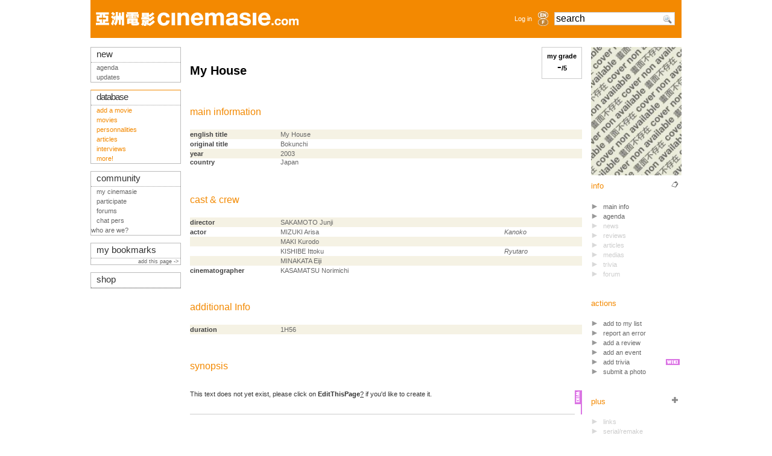

--- FILE ---
content_type: text/html; charset=iso-8859-1
request_url: https://cinemasie.com/en/fiche/oeuvre/myhouse/
body_size: 5475
content:

<!DOCTYPE HTML PUBLIC "-//W3C//DTD HTML 4.01 Transitional//EN">
<html>
<head>
<title>My House</title>
<link rel="search" href="/recherche.html" title="Search CinemAsie">
<link rel="top" href="/en/" title="CinemAsie">
<link rel="shortcut icon" href="/favicon.ico" type="image/x-icon">
<link rel="alternate" type="application/rss+xml" title="Our news" href="/en/listes/news/syndicate.php">
<link rel="alternate" type="application/rss+xml" title="Our Editos" href="/en/listes/news/syndicate_edito.php">
<meta http-equiv="Content-Type" content="text/html; charset=iso-8859-1">
<meta name='description' content=": Cinemasie file with cast & crew and various information"><meta name='robots' content="index,follow"><meta name='keywords' content="">

<LINK rel="STYLESHEET" type="text/css" href="/css/base2tbdd.css">
<link rel="stylesheet" type="text/css" href="/css/css2_pres.css" media="screen">
<link rel="stylesheet" type="text/css" href="/css/css2_pres.handheld.css" media="handheld">
<script type="text/javascript" src="/js/prototype.js"></script>
<script type="text/javascript" src="/js/livesearch.js"></script>
<script type="text/javascript" src="/js/scriptaculous.js?load=builder,effects,dragdrop,controls"></script>
<script src="https://www.google.com/recaptcha/api.js"></script>

</head>
<body onload="liveSearchInit();">
<div id="Ajax_wait" style="display:none"><img src="/visuels/site/wait.gif" alt="Wait..."></div>
<div id="wrapper">
<div id="bandeau"></div>
<div id="top-section"><div style="width:100%;height: 63px;" class="bandeau">
<table style="height: 63px;width:100%;min-width: 760px;max-width: 1010px;" class="bandeau" align="left">
<tr valign="middle"> 
    <td height="63" style="padding-left:9px;">
		<a href="/en/"><img src="/visuels/site/titre/cinemasie_bdd.gif" width="336" height="23"  vspace="17" border="0" alt="CinemAsie"></a>
		</td>
    <td height="63" align="right" style="padding-right:6px;"> 
	 	<a href="#" OnClick="$('login_form').show();return false;">Log in</a>
		</td>
    <td width="25" height="63"><div align="center"><a href='/en/fiche/oeuvre/myhouse/'><img border=0 class='aflag' src='/visuels/site/titre/en_bdd_non.gif'  width="17" height="12" alt='en'></a><a href='/fr/fiche/oeuvre/myhouse/'><img border=0 class='aflag' src='/visuels/site/titre/fr_bdd_non.gif'  width="17" height="12" alt='fr'></a></div></td>      <td width="175" height="63" valign="middle" style="padding-left:6px;">
	<form action="/en/recherche.html" method="GET" name="searchform" id="searchform" style="margin:0px;">
	<div id="LSResultPop" style="
        display: none;
		z-index:10000;
        position: absolute;
        top:40px;
        width: 165px;
        background-color:#FFF;
		border: 1px solid #ccc;
		padding:3px;
		margin-top:2px;
        "        
        > 
        <div id="LSShadowPop"></div>
        </div>
        <input AUTOCOMPLETE="OFF" id="livesearchPop"  onkeypress="liveSearchStart('Pop')"  type="text" maxlength="128" name="q" class="verdana" style="width:200px;font-size:1.4em;background:#FFF url('/visuels/picto/search.png') no-repeat 177px 2px" value="search" onclick="$('livesearchPop').value=''">
	<!--
	<input type="image" src="/visuels/picto/search.png" style="border:0px;padding-top:3px;margin-top:10px;" value="RECHERCHER" name="search" alt="Search">-->
        <input type="HIDDEN" id="params_Pop" name="params_Pop" 
value="criteria=NOT%20category2%3D6">
	</form>
      </td>
      <td width="11"></td>
  </tr>
  </table>
</div>

<div id="login_form" style="position:absolute;z-index:30;display:none;padding:10px;top:20px;left:550px;text-align:center;background-image: url('/visuels/site/fond_transp.png');border:1px solid #BBB;">
<form action="/en/gestion/login.php" method="POST">
        <input type="HIDDEN" name="from" value="/en/fiche/oeuvre/myhouse/">
        <input type="TEXT" name="login" value="login" style="margin-top:7px;width:105px;"><br>
        <input type="password" name="pass" value="password" style="margin-top:7px;width:105px;"><br>
        <!--<br>
        <input class="sans" type="checkbox" name="cookie" value="1"  style="margin-left:0px;margin-top:7px;">
        nocookies<br>-->
        <input name="SUBMIT" type="SUBMIT" value="Log in" style="margin-top:7px;width:105px;"><br>
        <input type="button" value="Cancel" OnClick="$('login_form').hide()"  style="margin-top:7px;width:105px;">
	</form>
</div></div>
<div id="top-info"></div>
<div id="mid-section">
  
  <div id="mid-col-2">
  <div id="corps">	
	
<div style="border:1px solid #CCC;text-align:center;float:right;color:#000;padding:8px;" onClick="new Effect.Appear('form');" class="click"><b>my grade<br><span style="font-size:1.8em;" id="ma_note" name="ma_note">-</span>/5</b><br>

<div id="form" style="display:none;position:absolute;width:105px;border:1px solid #CCC;margin-left:-35px;padding:8px;background-image:url('/visuels/site/fond_transp60.png');">
	You must log in to be able to see, add or modify your grade!
</div>
<script>

function notationobjet(num)
{
var coultab = "0123456789AABBCCDDEEFF";
var i;
var tp,tp2;
for(i=0;i<=20;i++)
{
	tp = coultab.charAt(i);
	tp2 = coultab.charAt(20-i);
	var couleur = "#"+tp2+tp2+tp+tp+"00";
	if(i<num+1){ $('form'+i).style.backgroundColor=couleur;}else{$('form'+i).style.backgroundColor="#FFFFFF"; }
}
$('form_note').innerHTML=(num)/4;
}

function validnotation(num)
{
Effect.Fade('form');new Ajax.Request('/gestion/texte/ajax/ajax_func.php', { parameters:'action=update_grade&oeuvreID=myhouse&grade='+num, onSuccess:function(){ $('ma_note').innerHTML=(num)/4; }, onFailure:function(){ $('ma_note').innerHTML='ERROR!!!' } });
}

function resetnotation()
{

}

function deletenotation()
{
Effect.Fade('form');new Ajax.Request('/gestion/texte/ajax/ajax_func.php', { parameters:'action=delete_grade&oeuvreID=myhouse', onSuccess:function(){ $('ma_note').innerHTML=''; }, onFailure:function(){ $('ma_note').innerHTML='ERROR!!!' } });
}
function notation()
{
var i;
var tmp="<div id=\"form_note\" style=\"position:absolute;left:10px;top:5px;font-size:1.8em;font-weight:bold;\"></div>";
for(i=0;i<=20;i++)
	{
	tmp +='<div id="form'+i+'" style="background-color: #FFF;float:left;margin-top:'+(25-i)+';height:'+(i+5)+'px;width:4px;border-right:1px solid #CCC;border-top:1px solid #CCC;" onclick="validnotation('+i+')" onmouseover="notationobjet('+i+')" onmouseout="resetnotation()"></div>';
	}
	tmp+='<br><a href="#" OnClick="new Effect.Fade(\'form\');">cancel</a>|<a href=\"#\" onclick="deletenotation()">delete</a></small>';
$('form').innerHTML = tmp;
}
</script>
</div>


<h1> My House</h1>
<script type="text/javascript">
function trombi(url,height,width)
	{
	if(height==16)
		{
		//new Effect.Morph(url,{ style:'height:'+height+'px;width:'+width+'px',duration:0.8});
		$(url).src="/visuels/personnes/film/photo_perso.gif";
		$(url).style.width=16;
		$(url).style.height=16;
		}
		else
		{
		$(url).src="/visuels/personnes/film/"+url+".jpg";
		//new Effect.Morph(url,{ style:'height:'+height+'px;width:'+width+'px',duration:0.8});
		$(url).style.width=110;
		$(url).style.height=130;
		}
	}
</script>
<h2> main information</h2>

<table width="100%"> 
	<tr class="ligneliste-c0">
	<td width="150" class="titrecol">english title</td>
	<td>My House</td>
	</tr>
	
	<tr class="ligneliste-c1">
	<td width="150" class="titrecol">original title</td>
	<td>Bokunchi</td>
	</tr>
	
	<tr class="ligneliste-c0">
	<td width="150" class="titrecol">year</td><td><a href="/en/listefilms/?annee=2003">2003</a></td></tr> 
	<tr class="ligneliste-c1" valign="top">
	<td width="150" class="titrecol">country</td><td><a href="/en/listefilms/?pays=2">Japan</a><br></td></tr>

	</table>
<br><br>				

<h2> cast & crew</h2>	
<table width="100%"> 
	<tr class="ligneliste-c0">
			<td width="150" class="titrecol">
director</td><td><a href="/en/fiche/personne/sakamotojunji/"> SAKAMOTO Junji</a></td><td><i></i></td>
		</tr>
			<tr class="ligneliste-c1">
			<td width="150" class="titrecol">
actor</td><td><a href="/en/fiche/personne/mizukiarisa/"> MIZUKI Arisa</a></td><td><i>Kanoko</i></td>
		</tr>
				<tr class="ligneliste-c0">
			<td width="150" class="titrecol">
</td><td><a href="/en/fiche/personne/makikuroudo/"> MAKI Kurodo</a></td><td><i></i></td>
		</tr>
				<tr class="ligneliste-c1">
			<td width="150" class="titrecol">
</td><td><a href="/en/fiche/personne/kishibeittoku/"> KISHIBE Ittoku</a></td><td><i>Ryutaro</i></td>
		</tr>
				<tr class="ligneliste-c0">
			<td width="150" class="titrecol">
</td><td><a href="/en/fiche/personne/minakataeiji/"> MINAKATA Eiji</a></td><td><i></i></td>
		</tr>
			<tr class="ligneliste-c1">
			<td width="150" class="titrecol">
cinematographer</td><td><a href="/en/fiche/personne/norimichikasamatsu/"> KASAMATSU Norimichi</a></td><td><i></i></td>
		</tr>	

	</table>
<br><br>					

<h2> additional Info</h2>

<table width="100%">
	<tr class="ligneliste-c0">
		<td class="titrecol" width="150">duration</td><td>1H56</td>
	</tr>	

	</table>
<br><br>

<h2><a name="scenario"></a> synopsis</h2>
<div class="wiki view myhouse">
<div class="text-body">

<p>This text does not yet exist, please click on <span class="NotFound"><b>EditThisPage</b><a href="fiche.html?EditThisPage&amp;action=">?</a></span> if you'd like to create it.
</p>


</div>
<div class="wiki-plugins">

<div align="right" class="action-links control-links">  </div>
</div>

</div>
</div>
<div id="cold">

<script type="text/javascript">
var ajax;
function ajax_link(url) {
	url = url.replace("fiche/","ficheNF/");
	$('Ajax_wait').show();
 	ajax = new Ajax.Updater('corps', url, 
 		{ evalScripts:true, onComplete:function(){new Effect.Fade('Ajax_wait');new Effect.ScrollTo('wrapper');}});
}

function popup_link(element,url) {
 	ajax =  new Ajax.Updater(element, url);
    new Effect.Appear(element);
}
</script>
<dl class="tableau-d">
  <dt class="sep"><img src="/visuels/jaqsdvd/jaqnondisponibleEN.jpg" width="100%" alt=""> 
  </dt>
  <dd> 
    <div style="float:right;vertical-align:bottom;"><img src="/visuels/picto/fiche.gif" class="picto" alt=""></div>
    info 
    <ul>
      <li><a OnClick="ajax_link(this.href);return false;" href="./">main info</a></li>
      <li><a href="/en/fiche/agenda/?dataID=myhouse&amp;datatypeID=1">agenda</a></li>
	 
        <li class="NA">news</li>

        <li class="NA">reviews</li>
 
        </li>
 
        <li class="NA">articles</li>

	<li class="NA">medias</li>

	<li class="NA">trivia</li>

	<li class="NA">forum</li>

    </ul>
  </dd>





<div style="width:130px;padding:10px;position:absolute;right:136px;display:none;background-image: url('/visuels/site/fond_transp.png');border:1px solid #BBB;" id="mylist"></div>
<script>new Draggable('mylist');</script>
<dd> actions
	<ul>
		<li><a class="click" onclick="popup_link('mylist','/gestion/abonnement/modifabonnement.php?dataID=myhouse&datatypeID=1')">add to my list</a></li>
		<li><a href="/en/gestion/erreurs/modiferreur.php?dataID=myhouse&amp;datatypeID=1&amp;type=error">report an error</a></li>
		<li><a href="/en/gestion/texte/modiftexte.php?film=myhouse">add a review</a></li>
		<li><a href="/en/gestion/agenda/modifagenda.php?dataID=myhouse&datatypeID=1">add an event</a></li>
		<li><img src="/visuels/picto/wiki.gif" align="right" style="padding-top:3px;margin-right:3px;" border="0" alt="">
	  	<a  href="commentaires.html?action=edit">add trivia</a></li>
		<li><a href="/en/gestion/images/upload_gallery.php?dataID=myhouse&datatypeID=1">submit a photo</a></li>
	</ul>
</dd>	





  <dd> 
    <div style="float:right;"><img src="/visuels/picto/plus.gif" class="picto" alt=""></div>
    plus 
    <ul>

        <li class="NA">links</li>

        <li class="NA">serial/remake</li>

        <li class="NA">box office</li>

        <li class="sep NA"> awards</li>

        <li class="NA">pics</li>

	<li class="NA">trailer</li>

        <li class="NA">audio extract</li>
    </ul>
  </dd>
 
  </dl>

</div>
  </div>

  <div id="mid-col-1">
  <script type="text/javascript">
startList = function() {
if($('alert'))
	{
	Effect.Pulsate('alert');
	}
if($('info'))
	{
	setTimeout('hideinfo()',5000);
	Effect.Pulsate('info');
	}

function hideinfo()
	{
	Effect.DropOut('info');
	}
window.onload=startList;
</script>
<div class="tab tableau-gda">
  <div class="chapeau-g">new</div>
    <ul>
        <li><a href="/en/fiche/agenda" target="_top" class="actu">agenda</a></li>
		<li><a href="/en/maj/" target="_top" class="actu">updates</a></li>
    </ul>
</div>
<br>
<div class="tab tableau-gddA">
  <div class="chapeau-g"><a href="/en/bdd.html" target="_top" class="bdd" style="letter-spacing:-1;">database</a></div>
    <ul><li><a href="/en/gestion/oeuvre/wizard/modiffilm.php">add a movie</a></li>
	<li> <a href="/en/listefilms/">movies</a> </li>
	<li> <a href="/en/listepersonnes/">personnalities</a> </li>
	<li> <a href="/en/listes/dossier/">articles</a> </li>
	<li> <a href="/en/listes/dossier/?catID=1">interviews</a></li>
	<li><a href="/en/bdd.html">more!</a></li>
   </ul>
</div>

<br>
<div class="tab tableau-gdc">
  <div class="chapeau-g">community</div>
    <ul>
	<li><a href="/en/mc/" target="_top" class="comm">my cinemasie</a></li>
	<li><a href="/en/fiche/dossier/222/">participate</a></li>
        <li><a href="/en/forum/" target="_top" class="comm">forums</a></li>
        <li><a href="/en/chat/" target="_top" class="comm">chat  pers </a></li>
	<li>who are we?</li>
      </ul>
</div>
<br>
<div class="tab tableau-gdc">
  <div class="chapeau-g"><a href="/en/gestion/redacteur/bookmark.php">my bookmarks</a></div>
  	      
	<div style="text-align:right;"><small><a href="/en/gestion/redacteur/bookmark.php?add_url=%2Fen%2Ffiche%2Foeuvre%2Fmyhouse%2F&url_title= My House ">add this page ->&nbsp; </a></small></div>
	</div>
<br>
<div class="tab tableau-gdb">
    <div class="chapeau-g"  align="left"><a href="/en/vente/" target="_top" class="musica">shop</a>      </div>
</div>

  </div> 

  
 <div id="footer"><a href="#top">top</a> | 
<a href="/fr/contact/apropos.html">about Cinemasie</a> | <a href="/fr/contact/index.php" target="_top">credits</a> | <a href="/fr/email.html" target="_top">contact us</a> | <a href="http://creativecommons.org/licenses/by-nc-sa/2.0/">copyright</a>
        <!--
<rdf:RDF xmlns="http://web.resource.org/cc/" xmlns:dc="http://purl.org/dc/elements/1.1/" xmlns:rdf="http://www.w3.org/1999/02/22-rdf-syntax-ns#">
<Work rdf:about="">
   <dc:title>Cinemasie</dc:title>
   <dc:date>2004</dc:date>
   <dc:creator><Agent>
      <dc:title>Cinemasie Association</dc:title>
   </Agent></dc:creator>
   <dc:rights><Agent>
      <dc:title>Cinemasie Association</dc:title>
   </Agent></dc:rights>
   <dc:type rdf:resource="http://purl.org/dc/dcmitype/Text" />
   <dc:source rdf:resource="http://www.cinemasie.com"/>
   <license rdf:resource="http://creativecommons.org/licenses/by-nc-sa/2.0/" />
</Work>
<License rdf:about="http://creativecommons.org/licenses/by-nc-sa/2.0/">
   <permits rdf:resource="http://web.resource.org/cc/Reproduction" />
   <permits rdf:resource="http://web.resource.org/cc/Distribution" />
   <requires rdf:resource="http://web.resource.org/cc/Notice" />
   <requires rdf:resource="http://web.resource.org/cc/Attribution" />
   <prohibits rdf:resource="http://web.resource.org/cc/CommercialUse" />
   <permits rdf:resource="http://web.resource.org/cc/DerivativeWorks" />
   <requires rdf:resource="http://web.resource.org/cc/ShareAlike" />
</License>
</rdf:RDF>
--></div>
</div>

<script type="text/javascript">
var gaJsHost = (("https:" == document.location.protocol) ? "https://ssl." : "http://www.");
document.write(unescape("%3Cscript src='" + gaJsHost + "google-analytics.com/ga.js' type='text/javascript'%3E%3C/script%3E"));
</script>
<script type="text/javascript">
if(typeof _gat != 'undefined') {
	var pageTracker = _gat._getTracker("UA-1090075-2");
	pageTracker._initData();
	pageTracker._trackPageview();
}
Array.prototype.reduce = function(callback, initialVal) {
    var accumulator = (initialVal === undefined) ? undefined : initialVal;
    for (var i = 0; i < this.length; i++) {
        if (accumulator !== undefined)
            accumulator = callback.call(undefined, accumulator, this[ i], i, this);
        else
            accumulator = this[ i];
    }
    return accumulator;
};
</script>
<pre style="text-align: left"></pre>	
</div>
</body>
</html>



--- FILE ---
content_type: text/css
request_url: https://cinemasie.com/css/css2_pres.handheld.css
body_size: 408
content:
#wrapper { text-align:center;}

#Ajax_wait { 
	text-align:center;
	position: absolute; 
	top: 70px; 
	z-index:1000;
	width:100%;
	}

#top-section {
/*margin-top:-43px;*/
 position: relative;
 top:0px;
margin-left:auto;
margin-right:auto;
 z-index: 90;
}
#mid-section {
text-align:left;
position: relative;
top:0px;
margin-top:15px;
margin-left:auto;
margin-right:auto;
}
#mid-col-1 {
 left:0px;
 top: 0px;
 width: 150px;
 margin: 0px;
 padding: 0px;
 z-index: 10;
}

#mid-col-2 {
 top: 0px;
 text-align:justify;
}

#corps {
 padding-bottom: 30px;
}

#cold {
margin:0px;
}
#footer { 
margin-top: 15px;
border-top:1px dashed #CCC;
clear:both;
text-align:center; 
}

@media handheld {
        table { display: block; overflow: hidden; }
        table tr { display: block; clear: left; }
        table td { display: block; float: left; }
        img { max-width: 100%;}
} 



--- FILE ---
content_type: application/javascript
request_url: https://cinemasie.com/js/livesearch.js
body_size: 1465
content:
//var liveSearchReq = false;
var t = null;
var liveSearchLast = "";
var MinimumLength=3;		// minimum length of the search term before requesting
//var isIE = false;
// on !IE we only have to initialize it once
//if (window.XMLHttpRequest) {
//	liveSearchReq = new XMLHttpRequest();
//}

function liveSearchInit() {
	
	if (navigator.userAgent.indexOf("Safari") > 0) {
		$('livesearchPop').addEventListener("keydown",liveSearchKeyPress,false);
//		document.getElementById('livesearch').addEventListener("blur",liveSearchHide,false);
	} else if (navigator.product == "Gecko") {
		
		$('livesearchPop').addEventListener("keypress",liveSearchKeyPress,false);
		$('livesearchPop').addEventListener("blur",liveSearchHideDelayed,false);
		
	} else {
		$('livesearchPop').attachEvent('onkeydown',liveSearchKeyPress);
//		document.getElementById('livesearch').attachEvent("onblur",liveSearchHide,false);
		isIE = true;
	}
	
	$('livesearchPop').setAttribute("autocomplete","off");

}

function liveSearchHideDelayed() {
	window.setTimeout("liveSearchHide('Pop')",400);
}
	
function liveSearchHide(searchID) {
	$("LSResult"+searchID).style.display = "none";
	var highlight = $("LSHighlight"+searchID);
	if (highlight) {
		highlight.removeAttribute("id");
	}
}

function liveSearchKeyPress(event) {
	
	if (event.keyCode == 40 )
	//KEY DOWN
	{
	
		highlight = $("LSHighlight");
		if (!highlight) {
			highlight = $("LSShadow").firstChild.firstChild;
		} else {
			highlight.removeAttribute("id");
			highlight = highlight.nextSibling;
		}
		if (highlight) {
			highlight.setAttribute("id","LSHighlight");
		} 
		if (!isIE) { event.preventDefault(); }
	} 
	//KEY UP
	else if (event.keyCode == 38 ) {
		highlight = $("LSHighlight");
		if (!highlight) {
			highlight = $("LSResult").firstChild.firstChild.lastChild;
		} 
		else {
			highlight.removeAttribute("id");
			highlight = highlight.previousSibling;
		}
		if (highlight) {
				highlight.setAttribute("id","LSHighlight");
		}
		if (!isIE) { event.preventDefault(); }
	} 
	//ESC
	else if (event.keyCode == 27) {
		highlight = $("LSHighlight");
		if (highlight) {
			highlight.removeAttribute("id");
		}
		$("LSResult").style.display = "none";
	} 
}
function liveSearchStart(searchID) {
	if (t) {
		window.clearTimeout(t);
	}
	t = window.setTimeout("liveSearchDoSearch('"+searchID+"')",200);
}

function liveSearchDoSearch(searchID) {

	//if (typeof liveSearchRoot == "undefined") {
	//	liveSearchRoot = "";
	//}
	//if (typeof liveSearchRootSubDir == "undefined") {
	//	liveSearchRootSubDir = "";
	//}
	//if (typeof liveSearchParams == "undefined") {
	//	liveSearchParams2 = "";
	//} else {
	//	liveSearchParams2 = "&" + liveSearchParams;
	//}
	if ( $F('livesearch'+searchID) == "") {
		liveSearchHide(searchID);
		return false;
	}

	
	if (liveSearchLast[searchID] != $F('livesearch'+searchID) && $F('livesearch'+searchID).length>=MinimumLength) {

	//if (liveSearchReq && liveSearchReq.readyState < 4) {
	//	liveSearchReq.abort();
	//}	
	var q = $F('livesearch'+searchID);
	var url = '/inc/search/livesearch/livesearch.php';
	var pars = 'q=' + q  + "&"+ $F("params_"+searchID);
	var myAjax = new Ajax.Request(url, { method: 'get', parameters: pars, onComplete: showResponse(searchID) });
	//var myAjax = new Ajax.Updater("LSShadow"+searchID, url, { method: 'get', parameters: pars});
	//liveSearchReq.onreadystatechange= liveSearchProcessReqChange;
	//liveSearchReq.open("GET", "?q=" + document.forms.searchform.q.value + liveSearchParams2);
	liveSearchLast[searchID] = q;
	//liveSearchReq.send(null);
	}
}

function showResponse(searchID) {
  return function(originalRequest) {
	// (liveSearchReq.readyState == 4) {
		var  res = $("LSResult"+searchID);
		res.style.display = "block";
		var  sh = $("LSShadow"+searchID);
		
		if(originalRequest.responseText.length>0)		//any content ?
			{	
			if(originalRequest.responseText.substring(0,1) == '/')	//case return only one url
				window.location=originalRequest.responseText;
				else
				sh.innerHTML = originalRequest.responseText;
			}
		 	else								//empty result, no display
		 	res.style.display = "none";
	//}
	}
}    
    



function liveSearchSubmit() {
	var highlight = $("LSHighlight");
	
	if (highlight && highlight.firstChild) {
	
		//window.location = liveSearchRoot + liveSearchRootSubDir + highlight.firstChild.nextSibling.getAttribute("href");		
		window.location = highlight.firstChild.getAttribute("href");
		return false;
	} 
	else {
		window.location = "/recherche.html?q="+$F('q');
		//return true;
		return false;
	}
}
